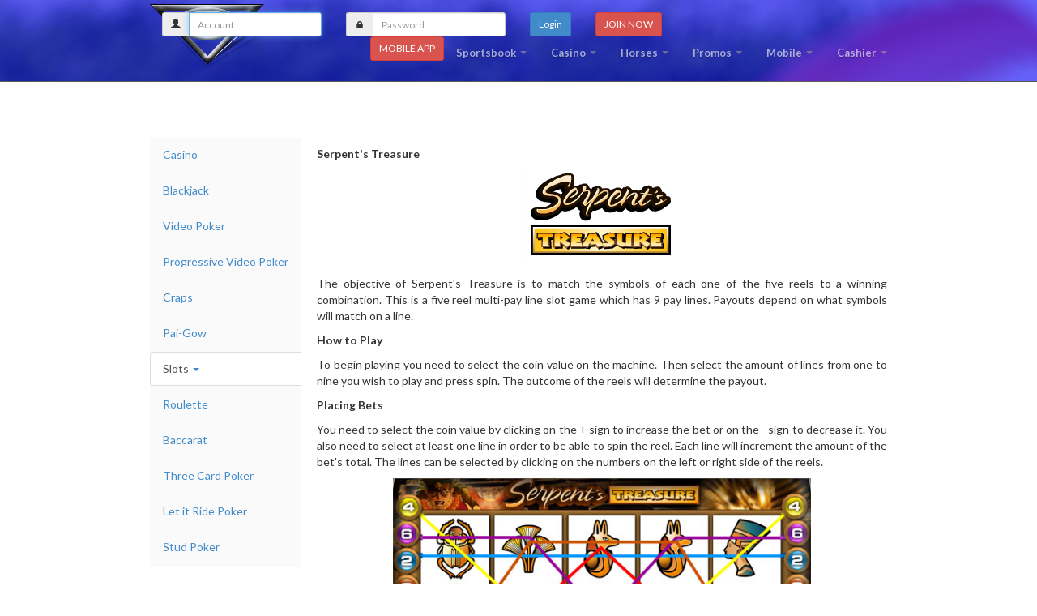

--- FILE ---
content_type: text/html
request_url: https://bamasportsbook.com/casinoslotstreasure.asp
body_size: 5609
content:
<!DOCTYPE html>
<html>
<head>
	<title>Casino Online Sportsbook</title>
    <meta http-equiv="Content-Type" content="text/html; charset=utf-8" />
	<meta name="viewport" content="width=device-width, initial-scale=1.0" />
	
    <!-- Styles -->
    <link href="css/bootstrap/bootstrap.min.css" rel="stylesheet" />
    <link href="css/font-awesome.min.css" rel="stylesheet" />
    <link rel="stylesheet" href="css/compiled/bootstrap-overrides.css" type="text/css" />
    <link href="https://fonts.googleapis.com/css?family=Lato:300,400,700,900,300italic,400italic,700italic,900italic" rel='stylesheet' type='text/css' />

    <link rel="stylesheet" href="css/compiled/index.css" type="text/css" media="screen" />    
    <link rel="stylesheet" type="text/css" href="css/lib/animate.css" media="screen, projection" />
	<link rel="stylesheet" type="text/css" href="css/compiled/theme.css" />

    <!--[if lt IE 9]>
      <script src="http://html5shim.googlecode.com/svn/trunk/html5.js"></script>
    <![endif]-->
    
    <style>
		.navbar .logo { float: left; position: absolute; top:-10px;}
		/*#loginform { top 0px;}*/
		.justify {text-align: justify;}
    </style>
</head>
<body class="pull_top">
    
    <div class="navbar navbar-inverse navbar-fixed-top" role="navigation">
        <div class="container">
            <div class="navbar-header">
				<a href="/index.html" class="navbar-brand logo"><img src="img/Logo.png" alt="Goto Entertainment" height=90></a>
                <button type="button" class="navbar-toggle pull-right" data-toggle="collapse" data-target=".navbar-ex1-collapse">
                    <span class="sr-only">Toggle navigation</span>
                    <span class="icon-bar"></span>
                    <span class="icon-bar"></span>
                    <span class="icon-bar"></span>
                </button>
            </div>
			<form action="/Casinos/Login.asp" method="post" target="_top" name="ToploginForm" id="ToploginForm" class="hidden-xs visible-md">
				<input type="hidden" name="IdBook" value="28" />
				<div class="form-group loginform">
					<!--div class="input-group input-group-sm col-xs-1">
						<button type="button" class="btn btn-danger btn-sm" onClick="window.location.href='http://mobile.gotocasino.com/';">MOBILE APP</button>
					</div-->
					<div class="input-group input-group-sm col-xs-3">
						<span class="input-group-addon"><i class="glyphicon glyphicon-user"></i></span>
						<input type="text" class="form-control" placeholder="Account" name="Account" id="Account">
					</div>
					<div class="input-group input-group-sm col-xs-3">
						<span class="input-group-addon"><i class="glyphicon glyphicon-lock"></i></span>
						<input type="password" class="form-control" placeholder="Password" name="Password" id="Password">
					</div>
					<div class="input-group input-group-sm col-xs-1">
						<button type="submit" class="btn btn-primary btn-sm">Login</button>
					</div>
					<div class="input-group input-group-sm col-xs-1">
						<button type="button" class="btn btn-danger btn-sm" onClick="window.location.href='/signup/';">JOIN NOW</button>
					</div>
				</div>
			</form>
            <div class="collapse navbar-collapse navbar-ex1-collapse" role="navigation">
				<div class="row">
					<ul class="nav navbar-nav navbar-right">
						<li><button type="button" class="btn btn-danger btn-sm" onClick="window.location.href='http://mobile.gotocasino.com/';">MOBILE APP</button></li>
						<li class="dropdown">
							<a href="#" class="dropdown-toggle" data-toggle="dropdown">Sportsbook <b class="caret"></b></a>
							<ul class="dropdown-menu">
								<li><a href="Sportsbook.asp">Live Lines</a></li>
								<li><a href="http://mobile.gotocasino.com">Mobile Betting</a></li>
								<li><a href="live_game_wagering.asp">In-Game Wagering</a></li>
								<li><a href="sports_pools.asp">Pools / Squares</a></li>
								<li><a href="wager_types.asp">Bet Types</a></li>
								<li><a href="Sportsbook_rules.asp">Sportsbook Rules</a></li>
								<li><a href="Limits.asp">Limits</a></li>
								<li><a href="special_bonuses.asp">Bonuses</a></li>
								<li><a href="generalrules.asp">Specials</a></li>
								<li><a href="Sportsbook_agents.asp">Agents</a></li>
							</ul>
						</li>
						<li class="dropdown">
							<a href="#" class="dropdown-toggle" data-toggle="dropdown">Casino <b class="caret"></b></a>
							<ul class="dropdown-menu">
								<li><a href="casino.asp">Casino Games</a></li>
								<li><a href="live_casino.asp">Real Dealer Casino</a></li>
								<li><a href="virtual_casino_games.asp">Virtual Games</a></li>
								<li><a href="casinorebates.asp">10% Cash Rebate</a></li>
								<li><a href="casino_rules.asp">Casino Rules</a></li>
								<li><a href="casinotablelimits.asp">Table Limits</a></li>
								<li><a href="playforfuncasino.asp">Play 4 Fun</a></li>
								<li><a href="blackjacktournaments.asp">Tournaments</a></li>
								<li><a href="betmobilecasino.asp">Mobile Casino</a></li>
							</ul>
						</li>
						<li class="dropdown">
							<a href="#" class="dropdown-toggle" data-toggle="dropdown">Horses <b class="caret"></b></a>
							<ul class="dropdown-menu">
								<li><a href="bethorses.asp">Live Tracks</a></li>
								<li><a href="bethorsestracks.asp">Available Tracks</a></li>
								<li><a href="bethorsesrebates.asp">10% Rebates</a></li>
								<li><a href="bethorsestrackoddspayouts.asp">Limits & Payouts</a></li>
								<li><a href="horseswageringrules.asp">Racebook Rules</a></li>
								<li><a href="mobilehorsewagering.asp">Mobile Racebook</a></li>
							</ul>
						</li>
						<!--li><a href="contact.html">Pools/Squares</a></li-->
						<li class="dropdown">
							<a href="#" class="dropdown-toggle" data-toggle="dropdown">Promos <b class="caret"></b></a>
							<ul class="dropdown-menu">
								<li><a href="bonuses_specials.asp">Deposit Bonuses</a></li>
								<li><a href="sportsbookloyaltybonus.asp">Loyalty Bonuses</a></li>
								<li><a href="referralloyaltycasinosportsbookbonus.asp">Referral Bonuses</a></li>
								<li><a href="sportsbooks-special-bonus.asp">Special Bonuses</a></li>
								<li><a href="sportsbook_bonus_rules.asp">Bonus Rules</a></li>
							</ul>
						</li>
						<li class="dropdown">
							<a href="#" class="dropdown-toggle" data-toggle="dropdown">Mobile <b class="caret"></b></a>
							<ul class="dropdown-menu">
								<li><a href="betmobile.asp">Sportsbook</a></li>
								<li><a href="betmobilecasino.asp">Casino</a></li>
								<li><a href="mobilehorsewagering.asp">Horse Betting</a></li>
								<li><a href="http://mobile.gotocasino.com">Mobile Betting</a></li>
							</ul>
						</li>
						<li class="dropdown">
							<a href="#" class="dropdown-toggle" data-toggle="dropdown">Cashier <b class="caret"></b></a>
							<ul class="dropdown-menu">
								<li><a href="cashier.asp">Casino Cashier</a></li>
								<li><a href="casino_deposits.asp">Deposits</a></li>
								<li><a href="sportsbook-cashier-withdrawals.asp">Payouts</a></li>
							</ul>
						</li>
						<!--li><a href="blog.html">Agents</a></li-->
						<!--li><a id="l2stxtcd" onclick="try{lswin('sid=25481','25481'); return false;} catch(l2se) { }" onmouseout="" onmouseover="" target="_blank" href="http://live2support.com/ls3/l2schat25481-0-0.html">Live Help <i class="fa fa-comment"></i></a></li-->
					</ul>
				</div>
			</div>
		</div>
	</div>
	<section class="insidepages"></section>
    <div id="showcase">
		<form action="/Casinos/Login.asp" method="post" target="_top" name="ToploginFormXS" id="ToploginFormXS" class="hidden-lg loginform gap">
			<input type="hidden" name="IdBook" value="28" />
			<div class="form-group visible-xs">
				<div class="input-group input-group-sm col-xs-12 col-sm-3">
					<div class="input-group">
						<span class="input-group-addon"><i class="glyphicon glyphicon-user"></i></span>
						<input type="text" class="form-control" placeholder="Account" name="Account" id="Account2">
					</div>
					<div class="input-group">
						<span class="input-group-addon"><i class="glyphicon glyphicon-lock"></i></span>
						<input type="password" class="form-control" placeholder="Password" name="Password" id="Password2">
					</div>
					<button type="submit" class="btn btn-primary btn-block">Login</button>
				</div>
			</div>
		</form>
		<div class="clearfix"></div>
<link rel="stylesheet" href="css/customtabs.css" type="text/css" />
		<script language="javascript">
			function goto (page) {
				window.location.href = page;
			}
		</script>
        <div class="container">
			<div class="row">
				<div class="col-xs-12" id="nav">
				  <!-- tabs left --><!-- Nav tabs -->
				  <div class="tabbable tabs-left">
					<ul class="nav nav-tabs">
						<li><a href="#Casino" data-toggle="tab" onclick="goto('Casino.asp');">Casino</a></li>
						<li><a href="#Blackjack" data-toggle="tab" onclick="goto('blackjack.asp');">Blackjack</a></li>
						<li><a href="#VideoPoker" data-toggle="tab" onclick="goto('videopoker.asp');">Video Poker</a></li>
						<li><a href="#VideoPoker" data-toggle="tab" onclick="goto('videopoker.asp');">Progressive Video Poker</a></li>
						<li><a href="#Craps" data-toggle="tab" onclick="goto('Craps.asp');">Craps</a></li>
						<li><a href="#PaiGow" data-toggle="tab" onclick="goto('paigow.asp');">Pai-Gow</a></li>
						<li class="dropdown active">
							<a class="dropdown-toggle" data-toggle="dropdown" href="#" role="button" aria-expanded="false">
								Slots <span class="caret"></span>
							</a>
							<ul class="dropdown-menu" role="menu">
								<li>
									<a href="Slots.asp">General Info</a>
									<a href="blackjackvariations.asp">Blackjack Variations</a>
									<a href="casinoslotspirate.asp">Slots Pirates</a>
									<a href="casinoslotssevens.asp">Slots Sevens</a>
									<a href="casinoslotsjurassic.asp">Slots Jurassic</a>
									<a href="casinoslotstreasure.asp">Slots Treasure</a>
									<a href="casinoslotstouchdown.asp">Slots Touchdown</a>
									<a href="casinoslotfortune.asp">Slots Fortune</a>
								</li>
							</ul>
						</li>
						<li><a href="#Roulette" data-toggle="tab" onclick="goto('Roulette.asp');">Roulette</a></li>
						<li><a href="#Baccarat" data-toggle="tab" onclick="goto('Baccarat.asp');">Baccarat</a></li>
						<li><a href="#ThreeCardPoker" data-toggle="tab" onclick="goto('ThreeCardPoker.asp');">Three Card Poker</a></li>
						<li><a href="#LetItRide" data-toggle="tab" onclick="goto('letitride.asp');">Let it Ride Poker</a></li>
						<li class="last-item"><a href="#StudPoker" data-toggle="tab" onclick="goto('studpoker.asp');">Stud Poker</a></li>
					</ul>
					<!-- Tab panes -->
					<div class="tab-content">
						<div class="tab-pane active justify" id="Slots">
							<p></p>
							<p><strong>Serpent's Treasure</strong></p>
							<p align="center"><img src="images/slotsimages/casinoslottreasure.png" width="191" height="120" class="tableborderONLY2"></p>
							<p>The objective of Serpent's Treasure is to match the symbols of each one of the five reels to a winning combination. This is a five reel multi-pay line slot game which has 9 pay lines. Payouts depend on what symbols will match on a line.</p>
							<p><strong>How to Play</strong></p>
							<p>To begin playing you need to select the coin value on the machine. Then select the amount of lines from one to nine you wish to play and press spin. The outcome of the reels will determine the payout.</p>
							<p><strong>Placing Bets</strong></p>
							<p>You need to select the coin value by clicking on the + sign to increase the bet or on the - sign to decrease it. You also need to select at least one line in order to be able to spin the reel. Each line will increment the amount of the bet's total. The lines can be selected by clicking on the numbers on the left or right side of the reels.</p>
							<p align="center"><img src="images/slotsimages/slotcasinolines.jpg" width="516" height="317" class="dottedLines"></p>
							<p><strong>Bet One</strong></p>
							<p>This button will select one line each time it is pressed, once you have the lines you wish to bet you may press the Spin button</p>
							<p><strong>Bet Max</strong></p>
							<p>This button will select all the lines and automatically spin the reels.</p>
							<p><strong>Total Bet</strong></p>
							<p>This field indicates the total amount of money at risk during a spin.</p>
							<p><strong>Spinning Reels</strong></p>
							<p>Serpent's Treasure is a five reel slot machine. Each time a spin is made, the three reels come to rest randomly with a selection of symbols showing in the game window. Certain combinations of symbols results in payoffs. Consult the payout chart for reference to the amounts paid.</p>
							<p><strong>Payouts</strong></p>
							<p>The payouts table shows the different winning combinations. You may access it anytime during your game by clicking on the Payout Table button on the bottom left side of the slot machine's console.</p>
							<p align="center"><img src="images/slotsimages/payoutcasinoslot.jpg" width="519" height="281" class="dottedLines"></p>
							<p><strong>Bonus Round</strong></p>
							<p>If you match three bonus round symbols on the same line you get a chance at the bonus round. This is the only symbol that does not need to start at the leftmost side, as long as there are three on the same line.</p>
							<p align="center"><img src="images/slotsimages/casinoslotbonus.jpg" width="508" height="314" class="dottedLines"></p>
							<p>You have three chances to try to get the most coins, you may try all three or if you may exit after any of the tries if you feel that the winnings are not going to be higher on the next turn.</p>
							<p><strong>Win</strong></p>
							<p>The Win box displays the amount of money you've won if you hit a winning combination.</p>
							<p><strong>Credits</strong></p>
							<p>The Credits box displays the amount of money you currently have available in your casino account. (The amount shown actively changes as you play</p>
							<p><strong>Cashier Button</strong></p>
							<p>The cashier button takes you to the cashier, where you can transfer chips to and from the casino. It will not be enabled at all times; however-it will be operational when no game is being played.</p>
							<p><strong>Exit Game Button</strong></p>
							<p>The exit button leaves the game and returns to the lobby. It will not be enabled at all times; however-it will be operational when no game is being played.</p>
							<p><strong>Cash Out</strong></p>
							<p>The Cash Out button credits back your current bet, and resets it to 0. </p>
							<p>
								<u>Live Dealer Casino</u>
							</p><p>
								GoTo is now offering a live dealer casino.
							</p>
						</div>
					</div>
				  </div>
				  <!-- /tabs -->
				</div>
			  </div><!-- /row -->
		</div>
	</div>
</div>
	<!-- starts footer -->
    	<div id="clients">
        <div class="container">
            <div class="section_header">
                <h3>Links</h3>
            </div>
            <div class="row">
                <div class="col-md-2 col-sm-4">
					<a class="btn btn-primary btn-sm btn-block" href="aboutus.asp">About Us</a>
                </div>
                <div class="col-md-2 col-sm-4">
					<a class="btn btn-primary btn-sm btn-block" href="termsconditions.asp">Terms & Conditions</a>
                </div>
                <div class="col-md-2 col-sm-4">
					<a class="btn btn-primary btn-sm btn-block" href="contact.asp">Contact Us</a>
                </div>
                <div class="col-md-2 col-sm-4">
					<a class="btn btn-primary btn-sm btn-block" href="bettingglossary.asp">Sports Betting Glosary</a>
                </div>
                <div class="col-md-2 col-sm-4">
					<a class="btn btn-primary btn-sm btn-block" href="sportsbooknewsletter.asp">Sportsbook Newsletter</a>
                </div>
                <div class="col-md-2 col-sm-4">
					<a class="btn btn-primary btn-sm btn-block" href="sitemap-alphabetical.asp">Site Map</a>
                </div>
            </div>
        </div>
    </div>
	<p>&nbsp;</p>
	<footer id="footer">
        <div class="container">
            <!--div class="row sections">
                <div class="col-sm-4 recent_posts">
                    <h3 class="footer_header">
                        Recent Posts
                    </h3>
                    <div class="post">
                        <a href="blogpost.html">
                            <img src="img/recent_post1.png" class="img-circle" />
                        </a>
                        <div class="date">
                            Wed, 12 Dec
                        </div>
                        <a href="blogpost.html" class="title">
                            Randomised words which don't look embarrasing hidden.
                        </a>
                    </div>
                    <div class="post">
                        <a href="blogpost.html">
                            <img src="img/recent_post2.png" class="img-circle" />
                        </a>
                        <div class="date">
                            Mon, 12 Dec
                        </div>
                        <a href="blogpost.html" class="title">
                            Randomised words which don't look embarrasing hidden.
                        </a>
                    </div>
                </div>
                <div class="col-sm-4 testimonials">
                    <h3 class="footer_header">
                        Testimonials
                    </h3>
                    <div class="wrapper">
                        <div class="quote">
                            <span>?/span>
                            There are many variations of passages of randomised words which don't look even slightly believable. You need to be sure there isn't anything embarrassing of text.
                            <span></span>
                        </div>
                        <div class="author">
                            <img src="img/user-display.png" />
                            <div class="name">Alejandra Galvan Castillo</div>
                            <div class="info">
                                Details Canvas
                            </div>
                        </div>
                    </div>
                </div>
                <div class="col-sm-4 contact">
                    <h3 class="footer_header">
                        Contact
                    </h3>
                    <form action="#" method="post">
                        <input type="text" placeholder="Your name" />
                        <input type="text" placeholder="Your email" />
                        <textarea rows="3" placeholder="Message"></textarea>
                        <input type="submit" value="Send" />
                    </form>
                </div>
            </div-->
            <div class="row credits">
                <div class="col-md-12">
                    <div class="row social">
                        <div class="col-md-12">
                            <a href="#" class="facebook">
                                <span class="socialicons ico1"></span>
                                <span class="socialicons_h ico1h"></span>
                            </a>
                            <a href="#" class="twitter">
                                <span class="socialicons ico2"></span>
                                <span class="socialicons_h ico2h"></span>
                            </a>
                            <a href="#" class="gplus">
                                <span class="socialicons ico3"></span>
                                <span class="socialicons_h ico3h"></span>
                            </a>
                            <a href="#" class="flickr">
                                <span class="socialicons ico4"></span>
                                <span class="socialicons_h ico4h"></span>
                            </a>
                            <a href="#" class="pinterest">
                                <span class="socialicons ico5"></span>
                                <span class="socialicons_h ico5h"></span>
                            </a>
                            <a href="#" class="dribble">
                                <span class="socialicons ico6"></span>
                                <span class="socialicons_h ico6h"></span>
                            </a>
                            <a href="#" class="behance">
                                <span class="socialicons ico7"></span>
                                <span class="socialicons_h ico7h"></span>
                            </a>
                        </div>
                    </div>
                    <div class="row copyright">
                        <div class="col-md-12">
                            &copy; 1997 GoTo Entertainment. All rights reserved.
                        </div>
                    </div>
                </div>            
            </div>
        </div>
    </footer>

    <!-- Scripts -->
    <script src="js/jquery-latest.js"></script>
    <script src="js/bootstrap.min.js"></script>
    <script src="js/theme.js"></script>
    <script type="text/javascript" src="js/index-slider.js"></script>	
	<script language="javascript">
		$('#Account').focus();
	</script>
	<!-- live2support.com tracking codes starts -->
	<div id="l2s_trk" style="z-index:99; display:none; visible:hidden;"></div>
	<script type="text/javascript">   
		var l2s_pht=escape(location.protocol); 
		if(l2s_pht.indexOf("http")==-1) 
			l2s_pht='http:'; 
		(function () { 
			document.getElementById('l2s_trk').style.visibility='hidden';
			var l2scd = document.createElement('script');  
			l2scd.type = 'text/javascript'; 
			l2scd.async = true; 
			l2scd.src = ('https:' == document.location.protocol ? 'https://' : 'http://') + 's01.live2support.com/js/lsjs1.php?stid=25481'; 
			var l2sscr = document.getElementsByTagName('script')[0]; 
			l2sscr.parentNode.insertBefore(l2scd, l2sscr); 
			}
		)();  
	</script><!-- live2support.com tracking codes closed -->
<script defer src="https://static.cloudflareinsights.com/beacon.min.js/vcd15cbe7772f49c399c6a5babf22c1241717689176015" integrity="sha512-ZpsOmlRQV6y907TI0dKBHq9Md29nnaEIPlkf84rnaERnq6zvWvPUqr2ft8M1aS28oN72PdrCzSjY4U6VaAw1EQ==" data-cf-beacon='{"version":"2024.11.0","token":"7ef41e8c320e4dd5bb636ad8c9f99e8c","r":1,"server_timing":{"name":{"cfCacheStatus":true,"cfEdge":true,"cfExtPri":true,"cfL4":true,"cfOrigin":true,"cfSpeedBrain":true},"location_startswith":null}}' crossorigin="anonymous"></script>
</body>
</html>

--- FILE ---
content_type: text/html; charset=UTF-8
request_url: https://s01.live2support.com/js/lsjs1.php?stid=25481
body_size: 200
content:
document.getElementById('l2s_trk').style.visibility='visible';
(function(){var pp=document.createElement('script'), ppr=document.getElementsByTagName('script')[0]; stid=25481;pp.type='text/javascript'; pp.async=true; pp.src=('https:' == document.location.protocol ? 'https://' : 'http://') + 's01.live2support.com/dashboardv2/chatwindow/separate'; ppr.parentNode.insertBefore(pp, ppr);})();



--- FILE ---
content_type: text/html; charset=UTF-8
request_url: https://s01.live2support.com/dashboardv2/chatwindow/separate
body_size: 182
content:

var __proprofs_version= Math.floor((Math.random() * 9999999) + 1)+ Math.floor(Date.now() / 1000);
var __proprofs_static_URL='https://s01.live2support.com/dashboardv2/';
var script = document.createElement("script"); 
script.src=__proprofs_static_URL+"chatassets/js/visitorwindow/__proprofs_chat_master_separate.js?v="+ +__proprofs_version;
script.type="text/javascript";
document.body.appendChild(script);











--- FILE ---
content_type: text/html; charset=UTF-8
request_url: https://s01.live2support.com/dashboardv2/chatwindow/getchatsettings_separate/
body_size: -17
content:

{"chat_header_text":null,"operator_status":[],"l2s_cv":""}

--- FILE ---
content_type: text/css
request_url: https://bamasportsbook.com/css/compiled/bootstrap-overrides.css
body_size: 375
content:
@media (min-width: 1200px) {
  .row {
    *zoom: 1; }

  .row:before,
  .row:after {
    display: table;
    line-height: 0;
    content: ""; }

  .row:after {
    clear: both; }

  .container,
  .navbar-static-top .container,
  .navbar-fixed-top .container,
  .navbar-fixed-bottom .container {
    width: 940px; } }
/* 
  Bootstrap 3 by default keeps the navbar visible on tablets.
  From here onwards it's to get the navbar to collapse starting on 991px - tablets
*/
@media (max-width: 991px) {
  .navbar-nav .open .dropdown-menu {
    position: static;
    float: none;
    width: auto;
    margin-top: 0;
    background-color: transparent;
    border: 0;
    box-shadow: none; }
    .navbar-nav .open .dropdown-menu > li > a,
    .navbar-nav .open .dropdown-menu .dropdown-header {
      padding: 5px 15px 5px 25px; }
    .navbar-nav .open .dropdown-menu > li > a:hover, .navbar-nav .open .dropdown-menu > li > a:focus {
      background-image: none; } }

@media (min-width: 992px) {
  .navbar .collapse {
    display: block !important; } }
@media (max-width: 991px) {
  .navbar .navbar-header {
    float: none; }
  .navbar .navbar-toggle {
    display: block; }
  .navbar .collapse {
    display: none !important; }
  .navbar .navbar-collapse {
    max-height: 340px;
    overflow-x: visible;
    border-top: 1px solid transparent;
    box-shadow: inset 0 1px 0 rgba(255, 255, 255, 0.1);
    -webkit-overflow-scrolling: touch; }
    .navbar .navbar-collapse.in {
      overflow-y: auto; }
  .navbar ul.navbar-nav {
    padding: 0px 20px; }
    .navbar ul.navbar-nav.navbar-right {
      float: left !important; }
    .navbar ul.navbar-nav > li {
      float: none; }
    .navbar ul.navbar-nav .open .dropdown-menu > li > a {
      color: #999;
      line-height: 25px;
      font-weight: bold;
      padding: 5px 15px 5px 35px;
      font-size: 15px; }
      .navbar ul.navbar-nav .open .dropdown-menu > li > a:hover {
        color: #fff;
        background: none; } }


--- FILE ---
content_type: text/css
request_url: https://bamasportsbook.com/css/compiled/index.css
body_size: 2544
content:
/* Main Slider
-------------------------------------------------- */
#feature_slider {
  height: 720px;
  height: 480px;
  background: #262626;
  z-index: 1;
  margin-bottom: 40px; }
  #feature_slider h1 {
    font-weight: 100;
    color: #ccc;
    font-size: 60px;
    line-height: 66px;
    text-align: center;
    position: absolute;
    top: 180px;
    width: 100%; }
    #feature_slider h1 strong {
      text-transform: uppercase;
      font-size: 14px;
      margin: 0 0 20px; }
  #feature_slider #pagination {
    position: absolute;
    top: 505px;
    z-index: 3;
    margin: 0;
    padding: 0;
    display: none;
    list-style-type: none; }
    #feature_slider #pagination li {
      text-indent: -99999em;
      float: left;
      padding: 0 6px;
      cursor: pointer; }
      #feature_slider #pagination li a {
        width: 7px;
        height: 7px;
        box-shadow: 0px 0px 1px 2px #ccc;
        background: black;
        border-radius: 10px;
        display: block;
        /*border: 1px solid #fff;*/
        opacity: .7;
        -webkit-transition: opacity .1s linear;
        -moz-transition: opacity .1s linear;
        transition: opacity .1s linear; }
      #feature_slider #pagination li.active a {
        background: #2e5cb1;
        box-shadow: none;
        width: 8px;
        height: 8px; }
      #feature_slider #pagination li:hover a {
        opacity: 1; }
  #feature_slider .slide {
    width: 100%;
    /*height: 720px;*/
    height: 480px;
    position: absolute;
    display: none;
    overflow: hidden;
    z-index: 1;
    -webkit-background-size: cover !important;
    -moz-background-size: cover !important;
    -o-background-size: cover !important;
    background-size: cover !important;
    /* Custom styles for each slide */
    /* Slide 1 */
    /* Slide 2 */
    /* Slide 3 */
    /* Slide 4 */ }
    #feature_slider .slide.previous {
      z-index: 1; }
    #feature_slider .slide.active {
      z-index: 2; }
    #feature_slider .slide.hidden {
      display: none; }
    #feature_slider .slide#showcasing .info {
      position: absolute;
      top: 150px;
      right: 13%;
      width: 30%;
      display: none;
      z-index: 10; }
      #feature_slider .slide#showcasing .info h2 {
        color: #fff;
        font-size: 50px;
        font-weight: normal;
        line-height: 56px;
        text-shadow: 1px 1px 1px #31393d; }
    #feature_slider .slide#ideas .info {
      position: relative;
      top: 102px;
      text-align: center; }
      #feature_slider .slide#ideas .info h2 {
        color: #fff;
        font-weight: normal; }
    #feature_slider .slide#tour .info {
      position: absolute;
      top: 140px;
      right: 6%;
      width: 24%; }
      #feature_slider .slide#tour .info h2 {
        color: #fff;
        font-size: 45px;
        font-weight: normal;
        text-shadow: 1px 1px 1px #3b3262;
        line-height: 57px; }
      #feature_slider .slide#tour .info a {
        color: #fff;
        font-weight: bold;
        background-color: #2a205d;
        padding: 10px 30px;
        font-size: 19px;
        border-radius: 5px;
        margin-top: 40px;
        display: inline-block;
        -webkit-transition: opacity .1s linear;
        -moz-transition: opacity .1s linear;
        transition: opacity .1s linear; }
    #feature_slider .slide#responsive .info {
      position: absolute;
      top: 160px;
      right: 9%;
      width: 25%; }
      #feature_slider .slide#responsive .info h2 {
        color: #fff;
        font-size: 47px;
        font-weight: normal;
        text-shadow: 1px 1px 1px #3b3262;
        line-height: 56px; }
        #feature_slider .slide#responsive .info h2 strong {
          font-size: 42px; }
    #feature_slider .slide .info {
      display: none;
      z-index: 10; }
      #feature_slider .slide .info a:hover {
        opacity: .8; }
    #feature_slider .slide .asset, #feature_slider .slide .fade {
      position: absolute;
      display: none; }
  #feature_slider #slide-left {
    width: 31px;
    height: 37px;
    display: block;
    position: absolute;
    top: 250px;
    left: 0;
    background: url(../../img/leftright-arrows.png) no-repeat;
    opacity: .5;
    -webkit-transition: opacity .1s linear;
    -moz-transition: opacity .1s linear;
    transition: opacity .1s linear;
    display: none;
    z-index: 2; }
    #feature_slider #slide-left:hover {
      opacity: 1; }
  #feature_slider #slide-right {
    width: 31px;
    height: 37px;
    display: block;
    position: absolute;
    top: 250px;
    left: auto;
    right: 0;
    background: url(../../img/leftright-arrows.png) no-repeat;
    background-position: -31px 0;
    opacity: .5;
    -webkit-transition: opacity .1s linear;
    -moz-transition: opacity .1s linear;
    transition: opacity .1s linear;
    display: none;
    z-index: 2; }
    #feature_slider #slide-right:hover {
      opacity: 1; }

/* Showcase services
-------------------------------------------------- */
#showcase {
  margin-top: 70px; }
  #showcase .container {
    /*width: 980px;*/ }
  #showcase .image img {
    box-shadow: 3px 3px 5px 0px #B7B6B7; }
  #showcase .info {
    margin-top: 30px; }
    #showcase .info h4 {
      font-size: 17px; }
    #showcase .info p {
      color: #333333;
      line-height: 21px;
      font-size: 13px; }
  #showcase .features_op1_row .last {
    margin-right: 0; }
  #showcase .features_op1_row .feature .text {
    margin: 32px auto 0;
    width: 87%; }
    #showcase .features_op1_row .feature .text h6 {
      margin: 0 0 14px 0;
      font-size: 20px; }
    #showcase .features_op1_row .feature .text p {
      margin: 0;
      font-size: 14px;
      line-height: 23px; }
  #showcase .features_op1_row .feature .img_box {
    position: relative;
    border-radius: 5px; }
    #showcase .features_op1_row .feature .img_box img {
      border-radius: 5px;
      max-width: 98%;
      margin: 0 auto;
      display: block; }
    #showcase .features_op1_row .feature .img_box span.circle {
      background: rgba(17, 137, 217, 0.8);
      width: 48px;
      height: 48px;
      display: none;
      text-align: center;
      position: absolute;
      top: 36%;
      left: 42%;
      border-radius: 100%; }
      #showcase .features_op1_row .feature .img_box span.circle span.plus {
        display: inline-block;
        font-weight: bold;
        color: white;
        font-size: 32px;
        margin-top: 13px; }
    #showcase .features_op1_row .feature .img_box:hover span.circle {
      display: block; }
    #showcase .features_op1_row .feature .img_box:hover .img_box {
      box-shadow: 0px 0px 1px 100px black inset; }
    #showcase .features_op1_row .feature .img_box:hover img {
      box-shadow: 1px 1px 6px 0px #888;
      border-radius: 5px;
      opacity: 0.9;
      filter: alpha(opacity=90); }

/* Features
-------------------------------------------------- */
#features {
  margin-top: 70px;
  margin-bottom: -20px; }
  #features .feature {
    border-bottom: 1px solid #e0e0e0;
    margin-bottom: 65px; }
    #features .feature .info h3 {
      font-size: 21px;
      margin-top: 45px; }
      #features .feature .info h3 img {
        margin-right: 18px;
        position: relative;
        top: -10px; }
    #features .feature .info p {
      margin-top: 15px; }

/* Pricing charts
-------------------------------------------------- */
#in_pricing {
  margin-top: 30px;
  margin-bottom: 100px; }
  #in_pricing .head h6 {
    font-size: 18px;
    margin: 0;
    color: #8E8E8F;
    font-weight: normal; }
  #in_pricing .charts_wrapp {
    margin-left: -20px;
    margin-bottom: 40px; }
    #in_pricing .charts_wrapp .plan {
      border-radius: 6px;
      box-shadow: 0 1px 3px 1px #d6d6d6;
      background-color: #fff;
      width: 95%;
      position: relative; }
      #in_pricing .charts_wrapp .plan .wrapper {
        padding: 33px 30px 26px 30px; }
  #in_pricing .plan h3 {
    color: #535353;
    font-weight: normal;
    font-style: italic;
    font-size: 28px;
    margin: 0 0 5px 0;
    line-height: 25px; }
  #in_pricing .plan .price {
    font-size: 17px;
    color: #1189D9;
    margin-top: 16px; }
    #in_pricing .plan .price span.dollar {
      font-size: 32px;
      position: relative;
      top: -6px;
      margin-right: 3px; }
    #in_pricing .plan .price span.qty {
      font-size: 47px;
      margin-right: 4px;
      position: relative;
      top: 2px; }
    #in_pricing .plan .price span.month {
      font-style: italic;
      font-weight: 300;
      font-size: 15px; }
  #in_pricing .plan .features {
    margin-top: 30px; }
    #in_pricing .plan .features p {
      color: #838385;
      margin-bottom: 5px;
      font-size: 14px; }
  #in_pricing .plan a.order {
    background-color: #2190DB;
    text-align: center;
    margin: 25px auto 0;
    width: 48%;
    display: block;
    padding: 3px 0;
    color: #fff;
    font-size: 13px;
    font-weight: bold;
    border-radius: 5px;
    -webkit-transition: all .2s linear;
    -moz-transition: all .2s linear; }
    #in_pricing .plan a.order:hover {
      background: #252528; }
  #in_pricing .pro .plan {
    width: 100%;
    top: -20px;
    box-shadow: 0px 0px 7px 0 #d6d6d6;
    border: 1px solid #d9d9d9; }
    #in_pricing .pro .plan .wrapper {
      padding: 36px 30px 35px 30px; }
    #in_pricing .pro .plan img.ribbon {
      position: absolute;
      top: 0;
      right: 0; }
    #in_pricing .pro .plan a.order {
      margin-top: 35px; }
  #in_pricing .standar .plan {
    float: right; }
  #in_pricing .start {
    width: 100%;
    text-align: center; }
    #in_pricing .start p {
      font-size: 24px;
      display: inline-block;
      color: #5B5B5D;
      font-style: italic;
      line-height: 26px;
      margin: 0 18px 0 0; }
    #in_pricing .start a {
      text-transform: uppercase;
      color: #fff;
      font-weight: bold;
      border-radius: 4px;
      padding: 7px 17px;
      font-size: 17px;
      background: #252528;
      -webkit-transition: all .2s linear;
      -moz-transition: all .2s linear; }
      #in_pricing .start a:hover {
        background: #2190DB; }

#in_pricing2 .plan a.order:hover {
  background: #252528; }

/* Call to Action
-------------------------------------------------- */
#call_action {
  margin-top: 50px;
  text-align: center; }
  #call_action p {
    font-size: 24px;
    color: #3F3F3F;
    font-style: italic;
    display: inline-block; }
  #call_action a {
    background-color: #282828;
    color: #fff;
    padding: 9px 17px;
    font-weight: bold;
    border-radius: 4px;
    font-size: 17px;
    margin-left: 20px;
    position: relative;
    top: -5px;
    -webkit-transition: background-color .2s linear;
    -moz-transition: background-color .2s linear; }
    #call_action a:hover {
      background-color: #6776b1; }
    #call_action a:active {
      box-shadow: rgba(255, 255, 255, 0.2) 0 1px 0, inset rgba(0, 0, 0, 0.95) 0 1px 4px; }

/* Clients
-------------------------------------------------- */
#clients {
  margin-top: 75px; }
  #clients .client .img {
    height: 76px;
    width: 138px;
    cursor: pointer;
    -webkit-transition: box-shadow .1s linear;
    -moz-transition: box-shadow .1s linear;
    transition: box-shadow .1s linear; }
    #clients .client .img:hover {
      cursor: pointer;
      /*box-shadow: 0px 0px 2px 0px rgb(155, 155, 155);*/
      border-radius: 8px; }
  #clients .client .client1 {
    background: url("../../img/client1.png") 0 -75px; }
    #clients .client .client1:hover {
      background-position: 1px 0px; }
  #clients .client .client2 {
    background: url("../../img/client2.png") 0 -75px; }
    #clients .client .client2:hover {
      background-position: -1px 0px; }
  #clients .client .client3 {
    background: url("../../img/client3.png") 0 -76px; }
    #clients .client .client3:hover {
      background-position: 0px 0px; }

/* Responsive
-------------------------------------------------- */
@media (max-width: 991px) {
  #showcase .features_op1_row .feature .img_box span.circle {
    top: 35%; }

  #clients .row {
    text-align: center; }
  #clients .client {
    text-align: center;
    margin-bottom: 15px;
    display: inline-block;
    margin-right: 10px;
    float: none; } }
@media (min-width: 768px) and (max-width: 979px) {
  #in_pricing .plan a.order {
    width: 64%; }

  .slide .info h2, .slide .info h2 * {
    font-size: 30px !important; }
  .slide#responsive .info {
    position: absolute;
    top: 170px;
    right: 6%;
    width: 25%; }
  .slide#tour .info {
    font-size: 15px; }
    .slide#tour .info a {
      font-size: 15px; } }
@media (min-width: 768px) {
  #features .feature .pic-right {
    float: right; }
  #features .feature .info-left {
    float: left; } }
@media (max-width: 767px) {
  #partner-slider,
  #feature_slider {
    display: none; }

  #features .section_header {
    text-align: center; }
  #features .feature img {
    margin: 0 auto !important;
    float: none !important; }
  #features .feature .info h3 {
    text-align: center; }

  #showcase {
    margin-top: 120px; }
    #showcase .section_header {
      text-align: center; }
    #showcase .features_op1_row .feature {
      margin-bottom: 60px; }
      #showcase .features_op1_row .feature .img_box {
        text-align: center; }
        #showcase .features_op1_row .feature .img_box span.circle {
          top: 38%;
          left: 45%; }
      #showcase .features_op1_row .feature .text h6 {
        text-align: center; }
      #showcase .features_op1_row .feature:hover .img_box {
        box-shadow: none; }
    #showcase .features_op1_row .last {
      margin-bottom: 0; }

  #in_pricing .charts_wrapp {
    margin-left: 0; }
    #in_pricing .charts_wrapp .plan {
      margin: 0 auto 30px;
      width: 95%; }
      #in_pricing .charts_wrapp .plan .wrapper {
        margin: 0 auto;
        text-align: center; }
  #in_pricing .pro .plan {
    top: 0;
    width: 95%; }
  #in_pricing .standar .plan {
    float: none; }
  #in_pricing .start p {
    margin-bottom: 20px; }
  #in_pricing .start a {
    display: block;
    width: 50%;
    margin: 0 auto; } }
@media (max-width: 480px) {
  #showcase .features_op1_row .feature {
    margin-bottom: 60px; }
    #showcase .features_op1_row .feature .img_box {
      text-align: center; }
      #showcase .features_op1_row .feature .img_box span.circle {
        left: 44%; }
    #showcase .features_op1_row .feature .text h6 {
      text-align: left; }
    #showcase .features_op1_row .feature:hover .img_box {
      box-shadow: none; }
  #showcase .features_op1_row .last {
    margin-bottom: 0; } }


--- FILE ---
content_type: text/javascript
request_url: https://s01.live2support.com/dashboardv2/chatassets/js/visitorwindow/__proprofs_chat_master_separate.js?v=1777461608
body_size: 882
content:
function __proprofs_settings__trk_div__(ProprofsSiteid)
{
	var __proprofs_obj__ = {};
	__proprofs_obj__.__proprofs_trk_bubble_setting__=function()
	{
		if (ProprofsSiteid.length == 0)
		{ 
			return;
		} 
		else
		{
			var __proprofs_xmlhttp = new XMLHttpRequest();
			__proprofs_xmlhttp.onreadystatechange = function()
			{
				if (this.readyState == 4 && this.status == 200)
				{
					var __proprofs_result_obj_ = JSON.parse(this.responseText);
					if(__proprofs_result_obj_.operator_status.length==0)
					{
						if(ProprofsSiteid==18993 || ProprofsSiteid==39852 || ProprofsSiteid==16459 || ProprofsSiteid==25623 || ProprofsSiteid==9787 || ProprofsSiteid==17263 || ProprofsSiteid==18993 || ProprofsSiteid==25403 || ProprofsSiteid==27356){
							var ProProfs_images_URL='<img src="https://s01.live2support.com/uploads/chaticon/'+ProprofsSiteid+'/'+__proprofs_result_obj_.chat_header_text.offlineimage+'"></img>'
						}
						else if(ProprofsSiteid==17779){
							var ProProfs_images_URL='<img src="https://torontohondaparts.com/App_Themes/MainTheme/images/bottom-box-live-support-off.gif"></img>'
						}
						else
						{
							var ProProfs_images_URL='<img src="https://s01.live2support.com/uploads/chaticon/'+__proprofs_result_obj_.chat_header_text.offlineimage+'"></img>'
						}
					}
					else{
						if(ProprofsSiteid==18993 || ProprofsSiteid==39852 || ProprofsSiteid==16459 || ProprofsSiteid==25623 || ProprofsSiteid==9787  || ProprofsSiteid==17263 || ProprofsSiteid==18993 || ProprofsSiteid==25403 || ProprofsSiteid==27356){
							var ProProfs_images_URL='<img src="https://s01.live2support.com/uploads/chaticon/'+ProprofsSiteid+'/'+__proprofs_result_obj_.chat_header_text.onlineimage+'"></img>'
						}
						else if(ProprofsSiteid==17779){
							var ProProfs_images_URL='<img src="https://torontohondaparts.com/App_Themes/MainTheme/images/bottom-box-live-support.gif"></img>'
						}
						else
						{
							var ProProfs_images_URL='<img src="https://s01.live2support.com/uploads/chaticon/'+__proprofs_result_obj_.chat_header_text.onlineimage+'"></img>'
						}
						
					}
					document.getElementById("l2s_trk").innerHTML='<a href="javascript:_ProProfs_separate('+ProprofsSiteid+',\''+__proprofs_result_obj_.l2s_cv+'\')">'+ProProfs_images_URL+'</a>';	
					document.getElementById("l2s_trk").style.display ="block";
					if(ProprofsSiteid==26704){
						document.getElementById("l2s_trk2").innerHTML='<a href="javascript:_ProProfs_separate('+ProprofsSiteid+',\''+__proprofs_result_obj_.l2s_cv+'\')"><img src="../../content/img/newhome/chat-service-center.svg"></a>';
					}
					
					
					
					
					
				}
			};
			__proprofs_xmlhttp.open("POST",  __proprofs_static_URL+"chatwindow/getchatsettings_separate/", true);
			var __proprofs_send_data_ = new FormData();
			__proprofs_send_data_.append('site_id',ProprofsSiteid);
			__proprofs_send_data_.append('l2s_cv',l2s_cv);
			__proprofs_xmlhttp.send(__proprofs_send_data_);
			
		}
	}
	__proprofs_obj__._ProProfs_separate_window=function(ProprofsSiteid,__proprofsL2SCV__)
	{
		window.open(__proprofs_static_URL+"chatwindow/window_separate/"+ProprofsSiteid+"/"+__proprofsL2SCV__,"Proprofs_chat_subwindow", "resizable=no,width=350,height=450").focus();
	}
	
	return __proprofs_obj__;
}
if(!l2s_cv)
{
 	var l2s_cv='';
}
var __proprofs_setting_object_=new __proprofs_settings__trk_div__(stid,l2s_cv);
__proprofs_setting_object_.__proprofs_trk_bubble_setting__();
function _ProProfs_separate(ProprofsSiteid,__proprofsL2SCV__){
	__proprofs_setting_object_._ProProfs_separate_window(ProprofsSiteid,__proprofsL2SCV__);
}











	



